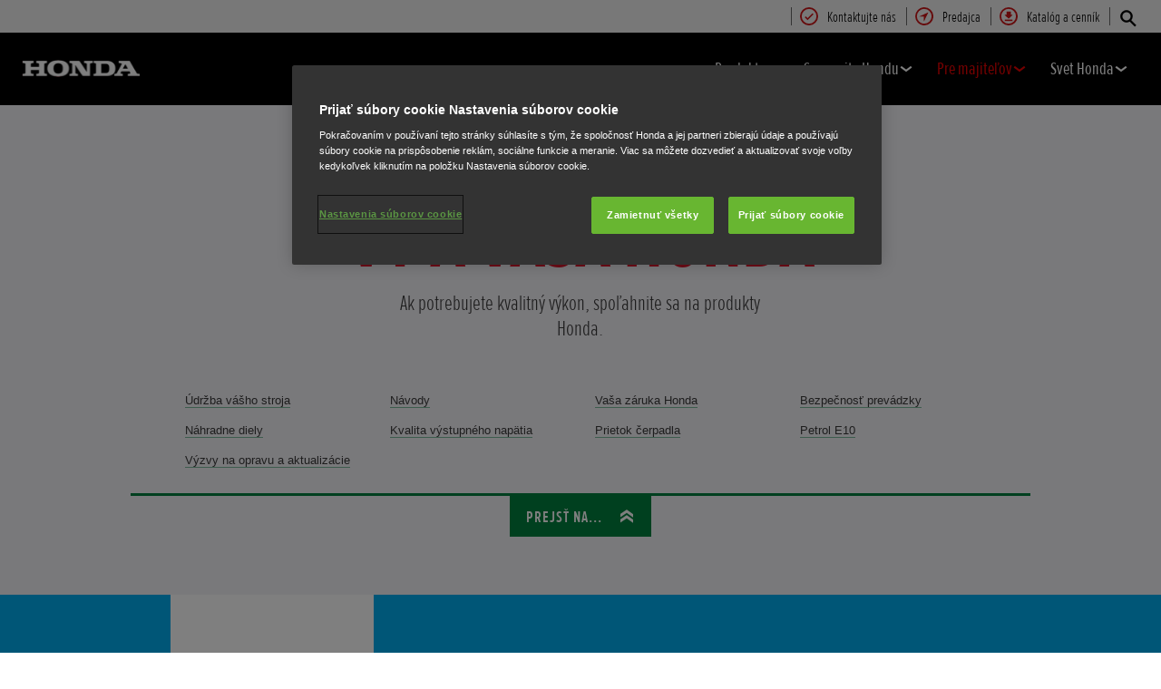

--- FILE ---
content_type: text/html; charset=utf-8
request_url: https://www.honda.sk/industrial/owners.html
body_size: 13440
content:



















<!DOCTYPE html>
<!--[if lt IE 7 ]><html lang="sk" country="sk" dir="ltr" class="no-js ie6 ltr"><![endif]-->
<!--[if IE 7 ]><html lang="sk" country="sk" dir="ltr" class="no-js ie7 ltr"><![endif]-->
<!--[if IE 8 ]><html lang="sk" country="sk" dir="ltr" class="no-js ie8 ltr"><![endif]-->
<!--[if IE 9 ]><html lang="sk" country="sk" dir="ltr" class="no-js ie9 ltr"><![endif]-->
<!--[if IEMobile 7 ]><html lang="sk" country="sk" dir="ltr" class="no-js iem7 ltr"><![endif]-->
<!--[if (gt IE 9)|!(IE)|(gt IEMobile 7)|!(IEMobile) ]><!--><html lang="sk" country="sk" dir="ltr" class="no-js ltr"><!--<![endif]-->
	














<head>

    
    

<!-- START NEWRELIC -->

<!-- END NEWRELIC -->



    

<meta http-equiv="X-UA-Compatible" content="IE=edge,chrome=1" />
<meta charset="UTF-8">
<meta name="description" content="Miesto, kde majitelia gener&aacute;torov, vodn&yacute;ch čerpadiel a motorov&yacute;ch dopravn&iacute;kov Honda n&aacute;jdu inform&aacute;cie o starostlivosti o svoje produkty a rady na dosiahnutie najlep&scaron;&iacute;ch v&yacute;sledkov."/>
<meta name="HandheldFriendly" content="True">
<meta name="viewport" content="width=device-width,initial-scale=1" />




    
        <meta property="og:title" content="Pre majiteľov">
    
    




    
        <meta property="og:description" content="Miesto, kde majitelia generátorov, vodných čerpadiel a motorových dopravníkov Honda nájdu informácie o starostlivosti o svoje produkty a rady na dosiahnutie najlepších výsledkov.">
    

<meta property="og:image" content="">






    <link rel="canonical" href="https://www.honda.sk/industrial/owners.html"/>






    <link rel="alternate" hreflang="de-DE" href="https://www.honda.de/industrial/owners.html"/>

    <link rel="alternate" hreflang="sk-SK" href="https://www.honda.sk/industrial/owners.html"/>

    <link rel="alternate" hreflang="nl-BE" href="https://www.fl.honda.be/industrial/owners.html"/>

    <link rel="alternate" hreflang="x-default" href="https://www.honda.co.uk/industrial/owners.html"/>

    <link rel="alternate" hreflang="it-IT" href="https://www.honda.it/industrial/owners.html"/>

    <link rel="alternate" hreflang="de-AT" href="https://www.honda.at/industrial/owners.html"/>

    <link rel="alternate" hreflang="nl-NL" href="https://www.honda.nl/industrial/owners.html"/>

    <link rel="alternate" hreflang="fr-BE" href="https://www.fr.honda.be/industrial/owners.html"/>

    <link rel="alternate" hreflang="sv-SE" href="https://www.honda.se/industrial/owners.html"/>

    <link rel="alternate" hreflang="fr-CH" href="https://www.fr.honda.ch/industrial/owners.html"/>

    <link rel="alternate" hreflang="it-CH" href="https://www.it.honda.ch/industrial/owners.html"/>

    <link rel="alternate" hreflang="fr-LU" href="https://www.honda.lu/industrial/owners.html"/>

    <link rel="alternate" hreflang="fr-FR" href="https://industrie.honda.fr/industrial/owners.html"/>

    <link rel="alternate" hreflang="en-GB" href="https://www.honda.co.uk/industrial/owners.html"/>

    <link rel="alternate" hreflang="de-CH" href="https://www.de.honda.ch/industrial/owners.html"/>




    








<!-- Analytics setup : start -->
<script src="/etc/designs/honda/theme_inclusive/script/es6_modules/build/datalayerhelper.js"></script>
<script>
	// Custom vars - Cross domain filtering
	var internalFilters = [
	];
	dataLayer = [{
		'domain': 'www.honda.sk',
        'pageName': 'owners',
        'pageTitle': 'Majitelia \u2013 Industri\u00E1lne stroje \u2013 Honda',
		'requestURI': '/content/honda/sk_sk/industrial/owners.html',
		'pageCategory': 'owners',
		'pageSubCategory': '',
		'productCategory': 'industrial',
		'countryCode': 'sk',
		'siteSearchTerm': '',
        'loginStatus': HONDA.DataLayerHelper.isLoggedIn(),
        'accountId': HONDA.DataLayerHelper.getAccountId(),
        'clientId': HONDA.DataLayerHelper.getClientId(),
        'gclId': HONDA.DataLayerHelper.getGclId()
	}];
</script>
<!-- Analytics setup : end -->

    


    

    
        <!-- OneTrust Cookies Consent Notice start for honda.sk -->
<script src="https://cdn.cookielaw.org/scripttemplates/otSDKStub.js" type="text/javascript" charset="UTF-8" data-domain-script="36d74f2e-6913-45e3-ae1a-49ffee6034ca"></script>
<script type="text/javascript">
function OptanonWrapper() { 
}
</script>
<!-- OneTrust Cookies Consent Notice end for honda.sk -->
    

    
    

    







<script>
function addGoogleTagManager() {
	// Google Tag Manager : Corporate container
    (function(w,d,s,l,i){w[l]=w[l]||[];w[l].push({'gtm.start':
            new Date().getTime(),event:'gtm.js'});var f=d.getElementsByTagName(s)[0],
            j=d.createElement(s),dl=l!='dataLayer'?'&l='+l:'';j.async=true;j.src=
            '//www.googletagmanager.com/gtm.js?id='+i+dl;f.parentNode.insertBefore(j,f);
    })(window,document,'script','dataLayer','GTM-M86Q');
    // Google Tag Manager : Genpo container
    (function(w,d,s,l,i){w[l]=w[l]||[];w[l].push({'gtm.start':
            new Date().getTime(),event:'gtm.js'});var f=d.getElementsByTagName(s)[0],
            j=d.createElement(s),dl=l!='dataLayer'?'&l='+l:'';j.async=true;j.src=
            '//www.googletagmanager.com/gtm.js?id='+i+dl;f.parentNode.insertBefore(j,f);
    })(window,document,'script','dataLayer','GTM-MMWKRD');
}

if (window['_iub'] === undefined) {
    addGoogleTagManager();
} else {
    var protoOnConsentGiven = window['_iub'].csConfiguration.callback.onConsentGiven;
    window['_iub'].csConfiguration.callback.onConsentGiven = function() {
        addGoogleTagManager();
        protoOnConsentGiven();
	}
}
</script>


    


<!-- Primary text fonts -->
<link rel="preload" href="/etc/designs/honda/fonts/Proxima_Nova_Extra_Condensed_Regular_Web/ProximaNovaExCn-RegWeb.woff" as="font" type="font/woff" crossorigin>
<link rel="preload" href="/etc/designs/honda/fonts/Proxima_Nova_Extra_Condensed_Light_Web/ProximaNovaExCn-LightWeb.woff" as="font" type="font/woff" crossorigin>
<link rel="preload" href="/etc/designs/honda/fonts/Proxima_Nova_Extra_Condensed_Semibold_Web/ProximaNovaExCn-SboldWeb.woff" as="font" type="font/woff" crossorigin>
<link rel="preload" href="/etc/designs/honda/fonts/Proxima_Nova_Regular_Web/ProximaNova-RegWeb.woff" as="font" type="font/woff" crossorigin>

<!-- Icon fonts -->
<link rel="preload" href="/etc/designs/honda/fonts/glyphs/14px-honda.woff" as="font" type="font/woff" crossorigin>


<link rel="preload" href="/etc/designs/honda/hme-core-front-end/hme-icons.cjsowye9tt8rk0b1.woff2" as="font" type="font/woff2" crossorigin>
    

    
    









    


<!-- INCLUDE baseline baseline CSS files here in build task defined order -->
<link rel="stylesheet" href="/etc/designs/honda/theme_inclusive/style_baseline/common/fonts-head.css"/>
<link rel="stylesheet" href="/etc/designs/honda/theme_inclusive/style_baseline/common/common.css"/>
<link rel="stylesheet" href="/etc/designs/honda/theme_inclusive/style_baseline/common/modules-head.css"/>
<link rel="stylesheet" href="/etc/designs/honda/theme_inclusive/style_tablet_desktop/common/common.css" media="screen and (min-width: 621px)"/>
<link rel="stylesheet" href="/etc/designs/honda/theme_inclusive/style_tablet_desktop/common/modules-head.css" media="screen and (min-width: 621px)"/>
<link rel="stylesheet" href="/etc/designs/honda/theme_inclusive/style_print/common/allstyles-min.css" media="print"/>
<script src="/etc/designs/honda/theme_inclusive/script/header-scripts-min.js"></script>





    

    <title>
        Majitelia – Industriálne stroje – Honda
    </title>

    
    

    


	
	

    <script src="/etc/designs/honda/theme_inclusive/script/es6_modules/build/moduleloader.js"></script>

    
    
    
    <link rel="stylesheet" href="/etc/designs/honda/hme-core-front-end/index.mo4drxfl2bljden4.css"/>
    
    
    <script src="/etc/designs/honda/hme-core-front-end/index.l0jr11padvd505j4.js" type="module"></script>

    <script>
        var HONDA = window.HONDA || {};
        HONDA.a11y = {
            modalCloseAriaLabel: ""
        }
    </script>
</head>

	









<body data-product-division="industrial">







<!-- Google Tag Manager (noscript) -->
<noscript><iframe src="https://www.googletagmanager.com/ns.html?id=GTM-H7HL"
height="0" width="0" style="display:none;visibility:hidden"></iframe></noscript>
<!-- End Google Tag Manager (noscript) -->

<!-- Google Tag Manager : Corporate container -->
<noscript>
	<iframe src="//www.googletagmanager.com/ns.html?id=GTM-M86Q"
	        height="0" width="0" style="display:none;visibility:hidden"></iframe>
</noscript>
<!-- Google Tag Manager : Genpo container -->
<noscript>
	<iframe src="//www.googletagmanager.com/ns.html?id=GTM-MMWKRD"
	        height="0" width="0" style="display:none;visibility:hidden"></iframe>
</noscript>
	
	

	<div id="outer">
		



<!--HEADER-START-->
<div class="header">











    
        <a href="#page" class="skip-link">
            Hlavný obsah
        </a>
    
    <header class="nav">
        <nav class="nav__global" role="navigation">
            <ul class="item" role="menubar">
                
                    
                    
                    
                    

                        
                        
                        
                        
                            <li role="none">
                                <a class="analyticsEvent " role="menuitem" href="/industrial/useful-links/contact-us.html" data-analytics='{"event":"Register your interest","eventCategory":"Register your interest","eventLabel":"owners | Global Header Link","eventAction":"Entry"}'>
                                    <span>
                                        Kontaktujte nás
                                        <i class="icon registerYourInterestIco" aria-hidden="true"></i>
                                    </span>
                                </a>
                            </li>
                        
                
                    
                    
                    
                    

                        
                        
                        
                        
                            <li role="none">
                                <a class="analyticsEvent " role="menuitem" href="/industrial/dealer-search.html" data-analytics='{"event":"Find a dealer","eventCategory":"Find a dealer","eventLabel":"owners | Global Header Link","eventAction":"Entry"}'>
                                    <span>
                                        Predajca
                                        <i class="icon findDealerIco" aria-hidden="true"></i>
                                    </span>
                                </a>
                            </li>
                        
                
                    
                    
                    
                    

                        
                        
                        
                        
                            <li role="none">
                                <a class="analyticsEvent " role="menuitem" href="/industrial/get-a-brochure.html" data-analytics='{"event":"Brochure","eventCategory":"Brochure","eventLabel":"owners | Global Header Link","eventAction":"Entry"}'>
                                    <span>
                                        Katalóg a cenník
                                        <i class="icon brochureIco" aria-hidden="true"></i>
                                    </span>
                                </a>
                            </li>
                        
                
                
            </ul>
        </nav>
        <div class="nav__primary">
             
                <div class="nav__search">
                    <button class="search--toggle" aria-label="Hľadať" aria-controls="nav-search" aria-expanded="false">
                        <i class="icon searchIco" aria-hidden="true"></i>
                    </button>
                    <form id="nav-search" action="/industrial/search.html" method="get" class="search">
                        <input type="search" name="search" value="" required aria-label="Vyhľadať produkt spoločnosti Honda">
                        <button type="submit" class="submit" aria-label="Vyhľadať produkt spoločnosti Honda">
                            <i class="icon searchIco" aria-hidden="true"></i>
                        </button>
                    </form>
                </div>
            
            <div class="logo">
                <a href="/industrial.html" data-analytics='{"event":"Navigation","eventCategory":"Navigation","eventLabel":"owners","eventAction":"Home"}'>
                    <img src="/etc/designs/honda/theme_inclusive/img/logos/logo_pe_mobi_hires.png" alt="Industriálne stroje Honda"/>
                </a>
            </div>
            
                
            
                
            
                
            
                
            
            <nav role="navigation">
                <button class="nav__toggle"  aria-expanded="false"
                        data-analytics='{"event":"Navigation","eventCategory":"Navigation","eventLabel":"owners","eventAction":"Mobile menu toggle"}'>
                    <span></span>
                    <span></span>
                    <span></span>
                    <span></span>
                    <span></span>
                    <span></span>
                </button>
                <ul class="item">
                    
                    
                        <li >
                            
                                
                                
                                    <h2 class="primary-nav__heading">
                                        <button type="button"
                                            class="link--primary  is-lazy" aria-expanded="false"
                                            aria-controls="productnavpage-4d1f8d9f71"
                                            data-analytics='{"event":"Primary Navigation",
                                                "eventCategory":"Product journey | Product primary nav",
                                                "eventAction":"Produkty",
                                                "eventLabel":"/industrial",
                                                "actionType":"navigation click",
                                                "businessUnit" : "industrial",
                                                "moduleName":"Primary navigation bar",
                                                "clickText":"Produkty",
                                                "clickType":"internal"}'>
                                            Produkty
                                            <i class="icon status" aria-hidden="true"></i>
                                        </button>
                                    </h2>
                                    <div id="productnavpage-4d1f8d9f71" class="nav__flyout no--sidebar">
                                        <div class="main-content lazy-load-container">
                                            <ul class="content--blocks ">
                                                
                                                    
                                                    
                                                        
                                                            
                                                                
                                                                    
                                                                    
                                                                        


<li class="group">
    <a href="/industrial/products/generators.html" class="link--secondary " data-expand="desktop" data-analytics='{"event":"Primary Navigation",
                       "eventCategory":"Product journey | Product primary nav",
                       "eventAction":"Gener\u00E1tory",
                       "eventLabel":"/industrial",
                       "actionType":"navigation click",
                       "businessUnit" : "industrial",
                       "moduleName":"Primary navigation bar",
                       "clickText":"Gener\u00E1tory",
                       "clickType":"internal",
                       "destinationURL":"/content/honda/sk_sk/industrial/products/generators.html"}'>
        <div class="model">
            <span class="new"></span>
            <span class="title">
                Generátory
                
            </span>
            <span class="street"></span>
            <em></em>
        </div>
        <picture class="lazy-load-block lazy-level-0">
        <source data-srcset="/content/dam/central/industrial/generic/Flyout_Generator_16x9.png/jcr:content/renditions/m_w.webp" type="image/webp">
        <img data-src="/content/dam/central/industrial/generic/Flyout_Generator_16x9.png/jcr:content/renditions/c1_r.png" alt=""/>
        </picture>
        <i class="icon status"></i>
    </a>
    <ul class="secondary expand--tertiary lazy-load-container ">

        

        
            
            
            <li>
                <a class="link--secondary " href="/industrial/products/generators/inverter.html" data-analytics='{"event":"Navigation","eventCategory":"Navigation","eventLabel":"owners | inverter | Flyout nav","eventAction":"View model"}'>
                    <div class="model">
                        <span class="new"></span>
                        <span class="title">Invertorové generátory</span>
                        <span class="street"></span>
                        <em></em>
                    </div>
                    <picture class="lazy-load-block lazy-level-1">
                    <source data-srcset="/content/dam/central/industrial/generic/Flyout_Inverter_16x9.png/jcr:content/renditions/m_w.webp" type="image/webp">
                    <img data-src="/content/dam/central/industrial/generic/Flyout_Inverter_16x9.png/jcr:content/renditions/c1_r.png" alt=""/>
                    </picture>
                    <i class="icon status"></i>
                </a>
                
                    <ul class="secondary">
                        
                            <li>
                                <a class="analyticsEvent " href="/industrial/products/generators/inverter/overview.html" data-analytics='{"event":"Primary Navigation","eventCategory":"Primary Navigation","eventLabel":"/content/honda/sk_sk/industrial/products/generators/inverter/overview","eventAction":"Flyout Nav | Tertiary nav"}'>
                                        Prehľad
                                </a>
                            </li>
                        
                            <li>
                                <a class="analyticsEvent " href="/industrial/products/generators/inverter/specifications.html" data-analytics='{"event":"Primary Navigation","eventCategory":"Primary Navigation","eventLabel":"/content/honda/sk_sk/industrial/products/generators/inverter/specifications","eventAction":"Flyout Nav | Tertiary nav"}'>
                                        Technické údaje a cena
                                </a>
                            </li>
                        
                            <li>
                                <a class="analyticsEvent " href="/industrial/products/generators/inverter/product-data-information-sheet.html" data-analytics='{"event":"Primary Navigation","eventCategory":"Primary Navigation","eventLabel":"/content/honda/sk_sk/industrial/products/generators/inverter/product-data-information-sheet","eventAction":"Flyout Nav | Tertiary nav"}'>
                                        Product Data Information Sheet
                                </a>
                            </li>
                        
                            <li>
                                <a class="analyticsEvent " href="/industrial/products/generators/inverter/my-generator-sheet.html" data-analytics='{"event":"Primary Navigation","eventCategory":"Primary Navigation","eventLabel":"/content/honda/sk_sk/industrial/products/generators/inverter/my-generator-sheet","eventAction":"Flyout Nav | Tertiary nav"}'>
                                        My Generator Sheet
                                </a>
                            </li>
                        
                    </ul>
                
            </li>
        
            
            
            <li>
                <a class="link--secondary " href="/industrial/products/generators/specialist-open-frame.html" data-analytics='{"event":"Navigation","eventCategory":"Navigation","eventLabel":"owners | specialist-open-frame | Flyout nav","eventAction":"View model"}'>
                    <div class="model">
                        <span class="new"></span>
                        <span class="title">Odolné high-tech generátory</span>
                        <span class="street"></span>
                        <em></em>
                    </div>
                    <picture class="lazy-load-block lazy-level-1">
                    <source data-srcset="/content/dam/central/industrial/generic/generators-nav-05-high-tech-16x9.png/jcr:content/renditions/m_w.webp" type="image/webp">
                    <img data-src="/content/dam/central/industrial/generic/generators-nav-05-high-tech-16x9.png/jcr:content/renditions/c1_r.png" alt=""/>
                    </picture>
                    <i class="icon status"></i>
                </a>
                
                    <ul class="secondary">
                        
                            <li>
                                <a class="analyticsEvent " href="/industrial/products/generators/specialist-open-frame/overview.html" data-analytics='{"event":"Primary Navigation","eventCategory":"Primary Navigation","eventLabel":"/content/honda/sk_sk/industrial/products/generators/specialist-open-frame/overview","eventAction":"Flyout Nav | Tertiary nav"}'>
                                        Prehľad
                                </a>
                            </li>
                        
                            <li>
                                <a class="analyticsEvent " href="/industrial/products/generators/specialist-open-frame/specifications.html" data-analytics='{"event":"Primary Navigation","eventCategory":"Primary Navigation","eventLabel":"/content/honda/sk_sk/industrial/products/generators/specialist-open-frame/specifications","eventAction":"Flyout Nav | Tertiary nav"}'>
                                        Technické údaje a cena
                                </a>
                            </li>
                        
                            <li>
                                <a class="analyticsEvent " href="/industrial/products/generators/specialist-open-frame/product-data-information-sheet.html" data-analytics='{"event":"Primary Navigation","eventCategory":"Primary Navigation","eventLabel":"/content/honda/sk_sk/industrial/products/generators/specialist-open-frame/product-data-information-sheet","eventAction":"Flyout Nav | Tertiary nav"}'>
                                        Product Data Information Sheet
                                </a>
                            </li>
                        
                    </ul>
                
            </li>
        

        
            
    <li class="cta--panel">
        <ul>
            
            
                
                    
                        
                            <li>
                                <a class="analyticsEvent" href="https://www.honda.sk/industrial/products/generators.html" data-analytics='{"event":"Primary Navigation","eventCategory":"Primary Navigation","eventLabel":"https://www.honda.sk/industrial/products/generators.html","eventAction":"Flyout Nav | Group Sidebar Link"}'>
                                        Pozrite si našu ponuku generátorov
                                </a>
                            </li>
                        
                            <li>
                                <a class="analyticsEvent" href="http://www.honda.sk/industrial/products/water-pumps/help-me-choose.html" data-analytics='{"event":"Primary Navigation","eventCategory":"Primary Navigation","eventLabel":"http://www.honda.sk/industrial/products/water-pumps/help-me-choose.html","eventAction":"Flyout Nav | Group Sidebar Link"}'>
                                        Pomoc s výberom
                                </a>
                            </li>
                        
                            <li>
                                <a class="analyticsEvent" href="http://www.honda.sk/industrial/products/water-pumps/compare.html" data-analytics='{"event":"Primary Navigation","eventCategory":"Primary Navigation","eventLabel":"http://www.honda.sk/industrial/products/water-pumps/compare.html","eventAction":"Flyout Nav | Group Sidebar Link"}'>
                                        Porovnať
                                </a>
                            </li>
                        
                    
                    
                
            
        </ul>
    </li>

        

    </ul>
</li>
                                                                    
                                                                    
                                                                
                                                            
                                                                
                                                                    
                                                                    
                                                                        


<li class="group">
    <a href="/industrial/products/water-pumps.html" class="link--secondary " data-expand="desktop" data-analytics='{"event":"Primary Navigation",
                       "eventCategory":"Product journey | Product primary nav",
                       "eventAction":"Vodn\u00E9 \u010Derpadl\u00E1",
                       "eventLabel":"/industrial",
                       "actionType":"navigation click",
                       "businessUnit" : "industrial",
                       "moduleName":"Primary navigation bar",
                       "clickText":"Vodn\u00E9 \u010Derpadl\u00E1",
                       "clickType":"internal",
                       "destinationURL":"/content/honda/sk_sk/industrial/products/water-pumps.html"}'>
        <div class="model">
            <span class="new"></span>
            <span class="title">
                Vodné čerpadlá
                
            </span>
            <span class="street"></span>
            <em></em>
        </div>
        <picture class="lazy-load-block lazy-level-0">
        <source data-srcset="/content/dam/central/industrial/generic/industrial-nav-02-waterpumps-16x9.png/jcr:content/renditions/m_w.webp" type="image/webp">
        <img data-src="/content/dam/central/industrial/generic/industrial-nav-02-waterpumps-16x9.png/jcr:content/renditions/c1_r.png" alt=""/>
        </picture>
        <i class="icon status"></i>
    </a>
    <ul class="secondary expand--tertiary lazy-load-container ">

        

        
            
            
            <li>
                <a class="link--secondary " href="/industrial/products/water-pumps/lightweight.html" data-analytics='{"event":"Navigation","eventCategory":"Navigation","eventLabel":"owners | lightweight | Flyout nav","eventAction":"View model"}'>
                    <div class="model">
                        <span class="new"></span>
                        <span class="title">Ľahké čerpadlá</span>
                        <span class="street"></span>
                        <em></em>
                    </div>
                    <picture class="lazy-load-block lazy-level-1">
                    <source data-srcset="/content/dam/central/industrial/generic/waterpumps-nav-01-lightweight-16x9.png/jcr:content/renditions/m_w.webp" type="image/webp">
                    <img data-src="/content/dam/central/industrial/generic/waterpumps-nav-01-lightweight-16x9.png/jcr:content/renditions/c1_r.png" alt=""/>
                    </picture>
                    <i class="icon status"></i>
                </a>
                
                    <ul class="secondary">
                        
                            <li>
                                <a class="analyticsEvent " href="/industrial/products/water-pumps/lightweight/overview.html" data-analytics='{"event":"Primary Navigation","eventCategory":"Primary Navigation","eventLabel":"/content/honda/sk_sk/industrial/products/water-pumps/lightweight/overview","eventAction":"Flyout Nav | Tertiary nav"}'>
                                        Prehľad
                                </a>
                            </li>
                        
                            <li>
                                <a class="analyticsEvent " href="/industrial/products/water-pumps/lightweight/specifications.html" data-analytics='{"event":"Primary Navigation","eventCategory":"Primary Navigation","eventLabel":"/content/honda/sk_sk/industrial/products/water-pumps/lightweight/specifications","eventAction":"Flyout Nav | Tertiary nav"}'>
                                        Technické údaje a cena
                                </a>
                            </li>
                        
                    </ul>
                
            </li>
        
            
            
            <li>
                <a class="link--secondary " href="/industrial/products/water-pumps/high-pressure.html" data-analytics='{"event":"Navigation","eventCategory":"Navigation","eventLabel":"owners | high-pressure | Flyout nav","eventAction":"View model"}'>
                    <div class="model">
                        <span class="new"></span>
                        <span class="title">Vysokotlakové čerpadlá</span>
                        <span class="street"></span>
                        <em></em>
                    </div>
                    <picture class="lazy-load-block lazy-level-1">
                    <source data-srcset="/content/dam/central/industrial/generic/waterpumps-nav-02-high-pressure-16x9.png/jcr:content/renditions/m_w.webp" type="image/webp">
                    <img data-src="/content/dam/central/industrial/generic/waterpumps-nav-02-high-pressure-16x9.png/jcr:content/renditions/c1_r.png" alt=""/>
                    </picture>
                    <i class="icon status"></i>
                </a>
                
                    <ul class="secondary">
                        
                            <li>
                                <a class="analyticsEvent " href="/industrial/products/water-pumps/high-pressure/overview.html" data-analytics='{"event":"Primary Navigation","eventCategory":"Primary Navigation","eventLabel":"/content/honda/sk_sk/industrial/products/water-pumps/high-pressure/overview","eventAction":"Flyout Nav | Tertiary nav"}'>
                                        Prehľad
                                </a>
                            </li>
                        
                            <li>
                                <a class="analyticsEvent " href="/industrial/products/water-pumps/high-pressure/specifications.html" data-analytics='{"event":"Primary Navigation","eventCategory":"Primary Navigation","eventLabel":"/content/honda/sk_sk/industrial/products/water-pumps/high-pressure/specifications","eventAction":"Flyout Nav | Tertiary nav"}'>
                                        Technické údaje a cena
                                </a>
                            </li>
                        
                    </ul>
                
            </li>
        
            
            
            <li>
                <a class="link--secondary " href="/industrial/products/water-pumps/high-flow-rate.html" data-analytics='{"event":"Navigation","eventCategory":"Navigation","eventLabel":"owners | high-flow-rate | Flyout nav","eventAction":"View model"}'>
                    <div class="model">
                        <span class="new"></span>
                        <span class="title">Čerpadlá s vysokým prietokom</span>
                        <span class="street"></span>
                        <em></em>
                    </div>
                    <picture class="lazy-load-block lazy-level-1">
                    <source data-srcset="/content/dam/central/industrial/generic/waterpumps-nav-03-high-flow-rate-16x9.png/jcr:content/renditions/m_w.webp" type="image/webp">
                    <img data-src="/content/dam/central/industrial/generic/waterpumps-nav-03-high-flow-rate-16x9.png/jcr:content/renditions/c1_r.png" alt=""/>
                    </picture>
                    <i class="icon status"></i>
                </a>
                
                    <ul class="secondary">
                        
                            <li>
                                <a class="analyticsEvent " href="/industrial/products/water-pumps/high-flow-rate/overview.html" data-analytics='{"event":"Primary Navigation","eventCategory":"Primary Navigation","eventLabel":"/content/honda/sk_sk/industrial/products/water-pumps/high-flow-rate/overview","eventAction":"Flyout Nav | Tertiary nav"}'>
                                        Prehľad
                                </a>
                            </li>
                        
                            <li>
                                <a class="analyticsEvent " href="/industrial/products/water-pumps/high-flow-rate/specifications.html" data-analytics='{"event":"Primary Navigation","eventCategory":"Primary Navigation","eventLabel":"/content/honda/sk_sk/industrial/products/water-pumps/high-flow-rate/specifications","eventAction":"Flyout Nav | Tertiary nav"}'>
                                        Technické údaje a cena
                                </a>
                            </li>
                        
                    </ul>
                
            </li>
        
            
            
            <li>
                <a class="link--secondary " href="/industrial/products/water-pumps/high-flow-rate-trash.html" data-analytics='{"event":"Navigation","eventCategory":"Navigation","eventLabel":"owners | high-flow-rate-trash | Flyout nav","eventAction":"View model"}'>
                    <div class="model">
                        <span class="new"></span>
                        <span class="title">Kalové čerpadlá</span>
                        <span class="street"></span>
                        <em></em>
                    </div>
                    <picture class="lazy-load-block lazy-level-1">
                    <source data-srcset="/content/dam/central/industrial/generic/waterpumps-nav-04-trash-16x9.png/jcr:content/renditions/m_w.webp" type="image/webp">
                    <img data-src="/content/dam/central/industrial/generic/waterpumps-nav-04-trash-16x9.png/jcr:content/renditions/c1_r.png" alt=""/>
                    </picture>
                    <i class="icon status"></i>
                </a>
                
                    <ul class="secondary">
                        
                            <li>
                                <a class="analyticsEvent " href="/industrial/products/water-pumps/high-flow-rate-trash/overview.html" data-analytics='{"event":"Primary Navigation","eventCategory":"Primary Navigation","eventLabel":"/content/honda/sk_sk/industrial/products/water-pumps/high-flow-rate-trash/overview","eventAction":"Flyout Nav | Tertiary nav"}'>
                                        Prehľad
                                </a>
                            </li>
                        
                            <li>
                                <a class="analyticsEvent " href="/industrial/products/water-pumps/high-flow-rate-trash/specifications.html" data-analytics='{"event":"Primary Navigation","eventCategory":"Primary Navigation","eventLabel":"/content/honda/sk_sk/industrial/products/water-pumps/high-flow-rate-trash/specifications","eventAction":"Flyout Nav | Tertiary nav"}'>
                                        Technické údaje a cena
                                </a>
                            </li>
                        
                    </ul>
                
            </li>
        
            
            
            <li>
                <a class="link--secondary " href="/industrial/products/water-pumps/high-flow-rate-chemical.html" data-analytics='{"event":"Navigation","eventCategory":"Navigation","eventLabel":"owners | high-flow-rate-chemical | Flyout nav","eventAction":"View model"}'>
                    <div class="model">
                        <span class="new"></span>
                        <span class="title">Chemické čerpadlá</span>
                        <span class="street"></span>
                        <em></em>
                    </div>
                    <picture class="lazy-load-block lazy-level-1">
                    <source data-srcset="/content/dam/central/industrial/generic/waterpumps-nav-05-chemical-16x9.png/jcr:content/renditions/m_w.webp" type="image/webp">
                    <img data-src="/content/dam/central/industrial/generic/waterpumps-nav-05-chemical-16x9.png/jcr:content/renditions/c1_r.png" alt=""/>
                    </picture>
                    <i class="icon status"></i>
                </a>
                
                    <ul class="secondary">
                        
                            <li>
                                <a class="analyticsEvent " href="/industrial/products/water-pumps/high-flow-rate-chemical/overview.html" data-analytics='{"event":"Primary Navigation","eventCategory":"Primary Navigation","eventLabel":"/content/honda/sk_sk/industrial/products/water-pumps/high-flow-rate-chemical/overview","eventAction":"Flyout Nav | Tertiary nav"}'>
                                        Prehľad
                                </a>
                            </li>
                        
                            <li>
                                <a class="analyticsEvent " href="/industrial/products/water-pumps/high-flow-rate-chemical/specifications.html" data-analytics='{"event":"Primary Navigation","eventCategory":"Primary Navigation","eventLabel":"/content/honda/sk_sk/industrial/products/water-pumps/high-flow-rate-chemical/specifications","eventAction":"Flyout Nav | Tertiary nav"}'>
                                        Technické údaje a cena
                                </a>
                            </li>
                        
                    </ul>
                
            </li>
        

        
            
    <li class="cta--panel">
        <ul>
            
            
                
                    
                        
                            <li>
                                <a class="analyticsEvent" href="http://www.honda.sk/industrial/products/water-pumps.html" data-analytics='{"event":"Primary Navigation","eventCategory":"Primary Navigation","eventLabel":"http://www.honda.sk/industrial/products/water-pumps.html","eventAction":"Flyout Nav | Group Sidebar Link"}'>
                                        Pozrite si našu ponuku vodných čerpadiel
                                </a>
                            </li>
                        
                            <li>
                                <a class="analyticsEvent" href="http://www.honda.sk/industrial/products/water-pumps/help-me-choose.html" data-analytics='{"event":"Primary Navigation","eventCategory":"Primary Navigation","eventLabel":"http://www.honda.sk/industrial/products/water-pumps/help-me-choose.html","eventAction":"Flyout Nav | Group Sidebar Link"}'>
                                        Pomoc s výberom
                                </a>
                            </li>
                        
                            <li>
                                <a class="analyticsEvent" href="http://www.honda.sk/industrial/products/water-pumps/compare.html" data-analytics='{"event":"Primary Navigation","eventCategory":"Primary Navigation","eventLabel":"http://www.honda.sk/industrial/products/water-pumps/compare.html","eventAction":"Flyout Nav | Group Sidebar Link"}'>
                                        Porovnať
                                </a>
                            </li>
                        
                    
                    
                
            
        </ul>
    </li>

        

    </ul>
</li>
                                                                    
                                                                    
                                                                
                                                            
                                                                
                                                                    
                                                                        

<li>
    <a href="/industrial/products/power-carriers.html" class="link--secondary " data-analytics='{"event":"Primary Navigation",
                       "eventCategory":"Product journey | Product primary nav",
                       "eventAction":"Motorov\u00E9 dopravn\u00EDky",
                       "eventLabel":"/industrial",
                       "actionType":"navigation click",
                       "businessUnit" : "industrial",
                       "moduleName":"Primary navigation bar",
                       "clickText":"Motorov\u00E9 dopravn\u00EDky",
                       "clickType":"internal",
                       "destinationURL":"/content/honda/sk_sk/industrial/products/power-carriers.html"}'>
        <div class="model">
            <span class="new"></span>
            <span class="title">Motorové dopravníky</span>
            <span class="street"></span>
            <em></em>
        </div>
        <picture class="lazy-load-block lazy-level-0">
        <source data-srcset="/content/dam/central/industrial/generic/industrial-nav-03-powercarriers-16x9.png/jcr:content/renditions/m_w.webp" type="image/webp">
        <img data-src="/content/dam/central/industrial/generic/industrial-nav-03-powercarriers-16x9.png/jcr:content/renditions/c1_r.png" alt=""/>
         </picture>
        
            <i class="icon status"></i>
        
    </a>
    
        
        <ul class="secondary">
            
                <li>
                    <a class="analyticsEvent " href="/industrial/products/power-carriers/overview.html" data-analytics='{"event":"Primary Navigation",
                                       "eventCategory":"Product journey | Product primary nav",
                                       "eventAction":"Flyout Nav | Tertiary nav",
                                       "eventLabel":"/industrial",
                                       "actionType":"navigation click",
                                       "businessUnit" : "industrial",
                                       "moduleName":"Primary navigation bar",
                                       "clickText":"Flyout Nav | Tertiary nav",
                                       "clickType":"internal",
                                       "destinationURL":"/content/honda/sk_sk/industrial/products/power-carriers/overview"}'>
                            Prehľad
                    </a>
                </li>
            
                <li>
                    <a class="analyticsEvent " href="/industrial/products/power-carriers/specifications.html" data-analytics='{"event":"Primary Navigation",
                                       "eventCategory":"Product journey | Product primary nav",
                                       "eventAction":"Flyout Nav | Tertiary nav",
                                       "eventLabel":"/industrial",
                                       "actionType":"navigation click",
                                       "businessUnit" : "industrial",
                                       "moduleName":"Primary navigation bar",
                                       "clickText":"Flyout Nav | Tertiary nav",
                                       "clickType":"internal",
                                       "destinationURL":"/content/honda/sk_sk/industrial/products/power-carriers/specifications"}'>
                            Technické údaje a cena
                    </a>
                </li>
            
        </ul>
    
</li>
                                                                    
                                                                    
                                                                    
                                                                
                                                            
                                                                
                                                                    
                                                                    
                                                                        


<li class="group">
    <a href="" class="link--secondary " data-expand="desktop" data-analytics='{"event":"Primary Navigation",
                       "eventCategory":"Product journey | Product primary nav",
                       "eventAction":"Motory",
                       "eventLabel":"/industrial",
                       "actionType":"navigation click",
                       "businessUnit" : "industrial",
                       "moduleName":"Primary navigation bar",
                       "clickText":"Motory",
                       "clickType":"external",
                       "destinationURL":""}'>
        <div class="model">
            <span class="new"></span>
            <span class="title">
                Motory
                <sup>(3)</sup>
            </span>
            <span class="street"></span>
            <em></em>
        </div>
        <picture class="lazy-load-block lazy-level-0">
        <source data-srcset="/content/dam/local/slovakia/industrial/engines/snowthrower-13-series-010-1x1-white.png/jcr:content/renditions/m_w.webp" type="image/webp">
        <img data-src="/content/dam/local/slovakia/industrial/engines/snowthrower-13-series-010-1x1-white.png/jcr:content/renditions/c1_r.png" alt=""/>
        </picture>
        <i class="icon status"></i>
    </a>
    <ul class="secondary expand--tertiary lazy-load-container ">

        

        
            
            
            <li>
                <a class="link--secondary " href="/industrial/products/motory/industrialne-motory.html" data-analytics='{"event":"Navigation","eventCategory":"Navigation","eventLabel":"owners | industrialne-motory | Flyout nav","eventAction":"View model"}'>
                    <div class="model">
                        <span class="new"></span>
                        <span class="title">Industriálne motory</span>
                        <span class="street"></span>
                        <em></em>
                    </div>
                    <picture class="lazy-load-block lazy-level-1">
                    <source data-srcset="/content/dam/local/slovakia/industrial/engines/industrial-motors-nav.png/jcr:content/renditions/m_w.webp" type="image/webp">
                    <img data-src="/content/dam/local/slovakia/industrial/engines/industrial-motors-nav.png/jcr:content/renditions/c1_r.png" alt=""/>
                    </picture>
                    <i class="icon status"></i>
                </a>
                
                    <ul class="secondary">
                        
                            <li>
                                <a class="analyticsEvent " href="/industrial/products/motory/industrialne-motory/gx100.html" data-analytics='{"event":"Primary Navigation","eventCategory":"Primary Navigation","eventLabel":"/content/honda/sk_sk/industrial/products/motory/industrialne-motory/gx100","eventAction":"Flyout Nav | Tertiary nav"}'>
                                        GX100
                                </a>
                            </li>
                        
                            <li>
                                <a class="analyticsEvent " href="/industrial/products/motory/industrialne-motory/gx120.html" data-analytics='{"event":"Primary Navigation","eventCategory":"Primary Navigation","eventLabel":"/content/honda/sk_sk/industrial/products/motory/industrialne-motory/gx120","eventAction":"Flyout Nav | Tertiary nav"}'>
                                        GX120
                                </a>
                            </li>
                        
                            <li>
                                <a class="analyticsEvent " href="/industrial/products/motory/industrialne-motory/gx160.html" data-analytics='{"event":"Primary Navigation","eventCategory":"Primary Navigation","eventLabel":"/content/honda/sk_sk/industrial/products/motory/industrialne-motory/gx160","eventAction":"Flyout Nav | Tertiary nav"}'>
                                        GX160
                                </a>
                            </li>
                        
                            <li>
                                <a class="analyticsEvent " href="/industrial/products/motory/industrialne-motory/gx200.html" data-analytics='{"event":"Primary Navigation","eventCategory":"Primary Navigation","eventLabel":"/content/honda/sk_sk/industrial/products/motory/industrialne-motory/gx200","eventAction":"Flyout Nav | Tertiary nav"}'>
                                        GX200
                                </a>
                            </li>
                        
                            <li>
                                <a class="analyticsEvent " href="/industrial/products/motory/industrialne-motory/gx240.html" data-analytics='{"event":"Primary Navigation","eventCategory":"Primary Navigation","eventLabel":"/content/honda/sk_sk/industrial/products/motory/industrialne-motory/gx240","eventAction":"Flyout Nav | Tertiary nav"}'>
                                        GX240
                                </a>
                            </li>
                        
                            <li>
                                <a class="analyticsEvent " href="/industrial/products/motory/industrialne-motory/gx270.html" data-analytics='{"event":"Primary Navigation","eventCategory":"Primary Navigation","eventLabel":"/content/honda/sk_sk/industrial/products/motory/industrialne-motory/gx270","eventAction":"Flyout Nav | Tertiary nav"}'>
                                        GX270
                                </a>
                            </li>
                        
                            <li>
                                <a class="analyticsEvent " href="/industrial/products/motory/industrialne-motory/gx340.html" data-analytics='{"event":"Primary Navigation","eventCategory":"Primary Navigation","eventLabel":"/content/honda/sk_sk/industrial/products/motory/industrialne-motory/gx340","eventAction":"Flyout Nav | Tertiary nav"}'>
                                        GX340
                                </a>
                            </li>
                        
                            <li>
                                <a class="analyticsEvent " href="/industrial/products/motory/industrialne-motory/igx240.html" data-analytics='{"event":"Primary Navigation","eventCategory":"Primary Navigation","eventLabel":"/content/honda/sk_sk/industrial/products/motory/industrialne-motory/igx240","eventAction":"Flyout Nav | Tertiary nav"}'>
                                        iGX240
                                </a>
                            </li>
                        
                            <li>
                                <a class="analyticsEvent " href="/industrial/products/motory/industrialne-motory/igx270.html" data-analytics='{"event":"Primary Navigation","eventCategory":"Primary Navigation","eventLabel":"/content/honda/sk_sk/industrial/products/motory/industrialne-motory/igx270","eventAction":"Flyout Nav | Tertiary nav"}'>
                                        iGX270
                                </a>
                            </li>
                        
                            <li>
                                <a class="analyticsEvent " href="/industrial/products/motory/industrialne-motory/igx340.html" data-analytics='{"event":"Primary Navigation","eventCategory":"Primary Navigation","eventLabel":"/content/honda/sk_sk/industrial/products/motory/industrialne-motory/igx340","eventAction":"Flyout Nav | Tertiary nav"}'>
                                        iGX340
                                </a>
                            </li>
                        
                            <li>
                                <a class="analyticsEvent " href="/industrial/products/motory/industrialne-motory/igx390.html" data-analytics='{"event":"Primary Navigation","eventCategory":"Primary Navigation","eventLabel":"/content/honda/sk_sk/industrial/products/motory/industrialne-motory/igx390","eventAction":"Flyout Nav | Tertiary nav"}'>
                                        iGX390
                                </a>
                            </li>
                        
                            <li>
                                <a class="analyticsEvent " href="/industrial/products/motory/industrialne-motory/igx440.html" data-analytics='{"event":"Primary Navigation","eventCategory":"Primary Navigation","eventLabel":"/content/honda/sk_sk/industrial/products/motory/industrialne-motory/igx440","eventAction":"Flyout Nav | Tertiary nav"}'>
                                        iGX440
                                </a>
                            </li>
                        
                            <li>
                                <a class="analyticsEvent " href="/industrial/products/motory/industrialne-motory/gx390.html" data-analytics='{"event":"Primary Navigation","eventCategory":"Primary Navigation","eventLabel":"/content/honda/sk_sk/industrial/products/motory/industrialne-motory/gx390","eventAction":"Flyout Nav | Tertiary nav"}'>
                                        GX390
                                </a>
                            </li>
                        
                            <li>
                                <a class="analyticsEvent " href="/industrial/products/motory/industrialne-motory/gx630.html" data-analytics='{"event":"Primary Navigation","eventCategory":"Primary Navigation","eventLabel":"/content/honda/sk_sk/industrial/products/motory/industrialne-motory/gx630","eventAction":"Flyout Nav | Tertiary nav"}'>
                                        GX630
                                </a>
                            </li>
                        
                            <li>
                                <a class="analyticsEvent " href="/industrial/products/motory/industrialne-motory/gx660.html" data-analytics='{"event":"Primary Navigation","eventCategory":"Primary Navigation","eventLabel":"/content/honda/sk_sk/industrial/products/motory/industrialne-motory/gx660","eventAction":"Flyout Nav | Tertiary nav"}'>
                                        GX660
                                </a>
                            </li>
                        
                            <li>
                                <a class="analyticsEvent " href="/industrial/products/motory/industrialne-motory/gx690.html" data-analytics='{"event":"Primary Navigation","eventCategory":"Primary Navigation","eventLabel":"/content/honda/sk_sk/industrial/products/motory/industrialne-motory/gx690","eventAction":"Flyout Nav | Tertiary nav"}'>
                                        GX690
                                </a>
                            </li>
                        
                            <li>
                                <a class="analyticsEvent " href="/industrial/products/motory/industrialne-motory/gxv160.html" data-analytics='{"event":"Primary Navigation","eventCategory":"Primary Navigation","eventLabel":"/content/honda/sk_sk/industrial/products/motory/industrialne-motory/gxv160","eventAction":"Flyout Nav | Tertiary nav"}'>
                                        GXV160
                                </a>
                            </li>
                        
                            <li>
                                <a class="analyticsEvent " href="/industrial/products/motory/industrialne-motory/gxv340.html" data-analytics='{"event":"Primary Navigation","eventCategory":"Primary Navigation","eventLabel":"/content/honda/sk_sk/industrial/products/motory/industrialne-motory/gxv340","eventAction":"Flyout Nav | Tertiary nav"}'>
                                        GXV340
                                </a>
                            </li>
                        
                            <li>
                                <a class="analyticsEvent " href="/industrial/products/motory/industrialne-motory/gxv390.html" data-analytics='{"event":"Primary Navigation","eventCategory":"Primary Navigation","eventLabel":"/content/honda/sk_sk/industrial/products/motory/industrialne-motory/gxv390","eventAction":"Flyout Nav | Tertiary nav"}'>
                                        GXV390
                                </a>
                            </li>
                        
                            <li>
                                <a class="analyticsEvent " href="/industrial/products/motory/industrialne-motory/gxv630.html" data-analytics='{"event":"Primary Navigation","eventCategory":"Primary Navigation","eventLabel":"/content/honda/sk_sk/industrial/products/motory/industrialne-motory/gxv630","eventAction":"Flyout Nav | Tertiary nav"}'>
                                        GXV630
                                </a>
                            </li>
                        
                            <li>
                                <a class="analyticsEvent " href="/industrial/products/motory/industrialne-motory/gxv660.html" data-analytics='{"event":"Primary Navigation","eventCategory":"Primary Navigation","eventLabel":"/content/honda/sk_sk/industrial/products/motory/industrialne-motory/gxv660","eventAction":"Flyout Nav | Tertiary nav"}'>
                                        GXV660
                                </a>
                            </li>
                        
                    </ul>
                
            </li>
        
            
            
            <li>
                <a class="link--secondary " href="/industrial/products/motory/hobby-motory.html" data-analytics='{"event":"Navigation","eventCategory":"Navigation","eventLabel":"owners | hobby-motory | Flyout nav","eventAction":"View model"}'>
                    <div class="model">
                        <span class="new"></span>
                        <span class="title">Hobby motory</span>
                        <span class="street"></span>
                        <em></em>
                    </div>
                    <picture class="lazy-load-block lazy-level-1">
                    <source data-srcset="/content/dam/local/slovakia/industrial/engines/images/hobby-motors-nav.png/jcr:content/renditions/m_w.webp" type="image/webp">
                    <img data-src="/content/dam/local/slovakia/industrial/engines/images/hobby-motors-nav.png/jcr:content/renditions/c1_r.png" alt=""/>
                    </picture>
                    <i class="icon status"></i>
                </a>
                
                    <ul class="secondary">
                        
                            <li>
                                <a class="analyticsEvent " href="/industrial/products/motory/hobby-motory/gc135.html" data-analytics='{"event":"Primary Navigation","eventCategory":"Primary Navigation","eventLabel":"/content/honda/sk_sk/industrial/products/motory/hobby-motory/gc135","eventAction":"Flyout Nav | Tertiary nav"}'>
                                        GC135
                                </a>
                            </li>
                        
                            <li>
                                <a class="analyticsEvent " href="/industrial/products/motory/hobby-motory/gc160.html" data-analytics='{"event":"Primary Navigation","eventCategory":"Primary Navigation","eventLabel":"/content/honda/sk_sk/industrial/products/motory/hobby-motory/gc160","eventAction":"Flyout Nav | Tertiary nav"}'>
                                        GC160
                                </a>
                            </li>
                        
                            <li>
                                <a class="analyticsEvent " href="/industrial/products/motory/hobby-motory/gc190.html" data-analytics='{"event":"Primary Navigation","eventCategory":"Primary Navigation","eventLabel":"/content/honda/sk_sk/industrial/products/motory/hobby-motory/gc190","eventAction":"Flyout Nav | Tertiary nav"}'>
                                        GC190
                                </a>
                            </li>
                        
                            <li>
                                <a class="analyticsEvent " href="/industrial/products/motory/hobby-motory/gcv135.html" data-analytics='{"event":"Primary Navigation","eventCategory":"Primary Navigation","eventLabel":"/content/honda/sk_sk/industrial/products/motory/hobby-motory/gcv135","eventAction":"Flyout Nav | Tertiary nav"}'>
                                        GCV135
                                </a>
                            </li>
                        
                            <li>
                                <a class="analyticsEvent " href="/industrial/products/motory/hobby-motory/gcv160.html" data-analytics='{"event":"Primary Navigation","eventCategory":"Primary Navigation","eventLabel":"/content/honda/sk_sk/industrial/products/motory/hobby-motory/gcv160","eventAction":"Flyout Nav | Tertiary nav"}'>
                                        GCV160
                                </a>
                            </li>
                        
                            <li>
                                <a class="analyticsEvent " href="/industrial/products/motory/hobby-motory/gcv190.html" data-analytics='{"event":"Primary Navigation","eventCategory":"Primary Navigation","eventLabel":"/content/honda/sk_sk/industrial/products/motory/hobby-motory/gcv190","eventAction":"Flyout Nav | Tertiary nav"}'>
                                        GCV190
                                </a>
                            </li>
                        
                            <li>
                                <a class="analyticsEvent " href="/industrial/products/motory/hobby-motory/gcv520.html" data-analytics='{"event":"Primary Navigation","eventCategory":"Primary Navigation","eventLabel":"/content/honda/sk_sk/industrial/products/motory/hobby-motory/gcv520","eventAction":"Flyout Nav | Tertiary nav"}'>
                                        GCV520
                                </a>
                            </li>
                        
                            <li>
                                <a class="analyticsEvent " href="/industrial/products/motory/hobby-motory/gcv530.html" data-analytics='{"event":"Primary Navigation","eventCategory":"Primary Navigation","eventLabel":"/content/honda/sk_sk/industrial/products/motory/hobby-motory/gcv530","eventAction":"Flyout Nav | Tertiary nav"}'>
                                        GCV530
                                </a>
                            </li>
                        
                    </ul>
                
            </li>
        
            
            
            <li>
                <a class="link--secondary " href="/industrial/products/motory/mini-motory.html" data-analytics='{"event":"Navigation","eventCategory":"Navigation","eventLabel":"owners | mini-motory | Flyout nav","eventAction":"View model"}'>
                    <div class="model">
                        <span class="new"></span>
                        <span class="title">Mini motory</span>
                        <span class="street"></span>
                        <em></em>
                    </div>
                    <picture class="lazy-load-block lazy-level-1">
                    <source data-srcset="/content/dam/local/slovakia/industrial/engines/mini-motors-nav.png/jcr:content/renditions/m_w.webp" type="image/webp">
                    <img data-src="/content/dam/local/slovakia/industrial/engines/mini-motors-nav.png/jcr:content/renditions/c1_r.png" alt=""/>
                    </picture>
                    <i class="icon status"></i>
                </a>
                
                    <ul class="secondary">
                        
                            <li>
                                <a class="analyticsEvent " href="/industrial/products/motory/mini-motory/gx25.html" data-analytics='{"event":"Primary Navigation","eventCategory":"Primary Navigation","eventLabel":"/content/honda/sk_sk/industrial/products/motory/mini-motory/gx25","eventAction":"Flyout Nav | Tertiary nav"}'>
                                        GX25
                                </a>
                            </li>
                        
                            <li>
                                <a class="analyticsEvent " href="/industrial/products/motory/mini-motory/gx35.html" data-analytics='{"event":"Primary Navigation","eventCategory":"Primary Navigation","eventLabel":"/content/honda/sk_sk/industrial/products/motory/mini-motory/gx35","eventAction":"Flyout Nav | Tertiary nav"}'>
                                        GX35
                                </a>
                            </li>
                        
                            <li>
                                <a class="analyticsEvent " href="/industrial/products/motory/mini-motory/gxh50.html" data-analytics='{"event":"Primary Navigation","eventCategory":"Primary Navigation","eventLabel":"/content/honda/sk_sk/industrial/products/motory/mini-motory/gxh50","eventAction":"Flyout Nav | Tertiary nav"}'>
                                        GXH50
                                </a>
                            </li>
                        
                            <li>
                                <a class="analyticsEvent " href="/industrial/products/motory/mini-motory/gxv50.html" data-analytics='{"event":"Primary Navigation","eventCategory":"Primary Navigation","eventLabel":"/content/honda/sk_sk/industrial/products/motory/mini-motory/gxv50","eventAction":"Flyout Nav | Tertiary nav"}'>
                                        GXV50
                                </a>
                            </li>
                        
                            <li>
                                <a class="analyticsEvent " href="/industrial/products/motory/mini-motory/gxv57.html" data-analytics='{"event":"Primary Navigation","eventCategory":"Primary Navigation","eventLabel":"/content/honda/sk_sk/industrial/products/motory/mini-motory/gxv57","eventAction":"Flyout Nav | Tertiary nav"}'>
                                        GXV57
                                </a>
                            </li>
                        
                    </ul>
                
            </li>
        

        
            
        

    </ul>
</li>
                                                                    
                                                                    
                                                                
                                                            
                                                        
                                                    
                                                
                                                
                                                
                                            </ul>
                                        </div>
                                        
                                    </div>
                                
                            
                        </li>
                    
                        <li >
                            
                                
                                
                                    <h2 class="primary-nav__heading">
                                        <button type="button"
                                            class="link--primary  " aria-expanded="false"
                                            aria-controls="navpage-ce0524a1cd"
                                            data-analytics='{"event":"Primary Navigation",
                                                "eventCategory":"Product journey | Product primary nav",
                                                "eventAction":"Spoznajte Hondu",
                                                "eventLabel":"/industrial",
                                                "actionType":"navigation click",
                                                "businessUnit" : "industrial",
                                                "moduleName":"Primary navigation bar",
                                                "clickText":"Spoznajte Hondu",
                                                "clickType":"internal"}'>
                                            Spoznajte Hondu
                                            <i class="icon status" aria-hidden="true"></i>
                                        </button>
                                    </h2>
                                    <div id="navpage-ce0524a1cd" class="nav__flyout ">
                                        <div class="main-content ">
                                            <ul class="content--editorial ">
                                                
                                                    
                                                    
                                                        
                                                            
                                                                
                                                                    
                                                                    
                                                                    
                                                                        <li>
    <h3 class="primary-nav__sub-heading">
        <a href="" class="link--secondary noLink " data-analytics='{"event":"Primary Navigation","eventCategory":"Primary Navigation","eventLabel":"","eventAction":"Flyout Nav | Sidebar Link"}'>
            VIAC O NÁS <i class="icon status"></i>
        </a>
    </h3>
    <ul class="secondary">
        
            <li>
                <a class="analyticsEvent " href="/industrial/experience-honda/why-honda.html" data-analytics='{"event":"Primary Navigation","eventCategory":"Primary Navigation","eventLabel":"/content/honda/sk_sk/industrial/experience-honda/why-honda.html","eventAction":"Flyout Nav | Sidebar Link"}'>
                        Prečo Honda?
                </a>
            </li>
        
            <li>
                <a class="analyticsEvent " href="/industrial/experience-honda/news-events.html" data-analytics='{"event":"Primary Navigation","eventCategory":"Primary Navigation","eventLabel":"/content/honda/sk_sk/industrial/experience-honda/news-events","eventAction":"Flyout Nav | Sidebar Link"}'>
                        Novinky Honda
                </a>
            </li>
        
    </ul>
</li>
                                                                    
                                                                
                                                            
                                                        
                                                    
                                                
                                                
                                                
                                            </ul>
                                        </div>
                                        
                                            <div class="sidebar">
                                                <ul>
                                                    
                                                        
                                                            
                                                                <li>
                                                                    <a class="analyticsEvent " href="/industrial/experience-honda.html" data-analytics='{"event":"",
                                                                                            "eventCategory":"",
                                                                                            "eventAction":"Entry",
                                                                                            "eventLabel":"industrial | Primary Navigationn | Za\u017Eite Hondu | internal | | Top | /content/honda/sk_sk/industrial/experience-honda.html",
                                                                                            "actionType":"Entry",
                                                                                            "businessUnit" : "industrial",
                                                                                            "moduleName":"Primary navigation",
                                                                                            "inPageLocation":"Top",
                                                                                            "modelSelected" :"",
                                                                                            "clickText":"",
                                                                                            "clickType":"internal",
                                                                                            "destinationURL":"/content/honda/sk_sk/industrial/experience-honda.html"}' id='zaite-hondu'>
                                                                            Zažite Hondu
                                                                    </a>
                                                                </li>
                                                            
                                                            
                                                            
                                                            
                                                        
                                                    
                                                </ul>
                                            </div>
                                        
                                    </div>
                                
                            
                        </li>
                    
                        <li >
                            
                                
                                
                                    <h2 class="primary-nav__heading">
                                        <button type="button"
                                            class="link--primary active " aria-expanded="false"
                                            aria-controls="navpage-e245d9d68a"
                                            data-analytics='{"event":"Primary Navigation",
                                                "eventCategory":"Product journey | Product primary nav",
                                                "eventAction":"Pre majite\u013Eov",
                                                "eventLabel":"/industrial",
                                                "actionType":"navigation click",
                                                "businessUnit" : "industrial",
                                                "moduleName":"Primary navigation bar",
                                                "clickText":"Pre majite\u013Eov",
                                                "clickType":"internal"}'>
                                            Pre majiteľov
                                            <i class="icon status" aria-hidden="true"></i>
                                        </button>
                                    </h2>
                                    <div id="navpage-e245d9d68a" class="nav__flyout ">
                                        <div class="main-content ">
                                            <ul class="content--editorial ">
                                                
                                                    
                                                    
                                                        
                                                            
                                                                
                                                                    
                                                                    
                                                                    
                                                                        <li>
    <h3 class="primary-nav__sub-heading">
        <a href="" class="link--secondary noLink " data-analytics='{"event":"Primary Navigation","eventCategory":"Primary Navigation","eventLabel":"","eventAction":"Flyout Nav | Sidebar Link"}'>
            Údržba a opravy <i class="icon status"></i>
        </a>
    </h3>
    <ul class="secondary">
        
            <li>
                <a class="analyticsEvent " href="/industrial/owners/maintenance.html" data-analytics='{"event":"Primary Navigation","eventCategory":"Primary Navigation","eventLabel":"/content/honda/sk_sk/industrial/owners/maintenance.html","eventAction":"Flyout Nav | Sidebar Link"}'>
                        Údržba vášho stroja
                </a>
            </li>
        
    </ul>
</li>
                                                                    
                                                                
                                                            
                                                                
                                                                    
                                                                    
                                                                    
                                                                        <li>
    <h3 class="primary-nav__sub-heading">
        <a href="" class="link--secondary noLink " data-analytics='{"event":"Primary Navigation","eventCategory":"Primary Navigation","eventLabel":"","eventAction":"Flyout Nav | Sidebar Link"}'>
            Bezpečnosť <i class="icon status"></i>
        </a>
    </h3>
    <ul class="secondary">
        
            <li>
                <a class="analyticsEvent " href="/industrial/owners/safety.html" data-analytics='{"event":"Primary Navigation","eventCategory":"Primary Navigation","eventLabel":"/content/honda/sk_sk/industrial/owners/safety.html","eventAction":"Flyout Nav | Sidebar Link"}'>
                        Bezpečnosť prevádzky
                </a>
            </li>
        
    </ul>
</li>
                                                                    
                                                                
                                                            
                                                                
                                                                    
                                                                    
                                                                    
                                                                        <li>
    <h3 class="primary-nav__sub-heading">
        <a href="" class="link--secondary noLink " data-analytics='{"event":"Primary Navigation","eventCategory":"Primary Navigation","eventLabel":"","eventAction":"Flyout Nav | Sidebar Link"}'>
            Záruka <i class="icon status"></i>
        </a>
    </h3>
    <ul class="secondary">
        
            <li>
                <a class="analyticsEvent " href="/industrial/owners/warranty.html" data-analytics='{"event":"Primary Navigation","eventCategory":"Primary Navigation","eventLabel":"/content/honda/sk_sk/industrial/owners/warranty.html","eventAction":"Flyout Nav | Sidebar Link"}'>
                        Vaša záruka Honda
                </a>
            </li>
        
    </ul>
</li>
                                                                    
                                                                
                                                            
                                                                
                                                                    
                                                                    
                                                                    
                                                                        <li>
    <h3 class="primary-nav__sub-heading">
        <a href="" class="link--secondary noLink " data-analytics='{"event":"Primary Navigation","eventCategory":"Primary Navigation","eventLabel":"","eventAction":"Flyout Nav | Sidebar Link"}'>
            Používateľské príručky <i class="icon status"></i>
        </a>
    </h3>
    <ul class="secondary">
        
            <li>
                <a class="analyticsEvent " href="/industrial/owners/manuals.html" data-analytics='{"event":"Primary Navigation","eventCategory":"Primary Navigation","eventLabel":"/content/honda/sk_sk/industrial/owners/manuals.html","eventAction":"Flyout Nav | Sidebar Link"}'>
                        Návody
                </a>
            </li>
        
    </ul>
</li>
                                                                    
                                                                
                                                            
                                                                
                                                                    
                                                                    
                                                                    
                                                                        <li>
    <h3 class="primary-nav__sub-heading">
        <a href="" class="link--secondary noLink " data-analytics='{"event":"Primary Navigation","eventCategory":"Primary Navigation","eventLabel":"","eventAction":"Flyout Nav | Sidebar Link"}'>
            Originálne diely <i class="icon status"></i>
        </a>
    </h3>
    <ul class="secondary">
        
            <li>
                <a class="analyticsEvent " href="/industrial/owners/honda-parts.html" data-analytics='{"event":"Primary Navigation","eventCategory":"Primary Navigation","eventLabel":"/content/honda/sk_sk/industrial/owners/honda-parts.html","eventAction":"Flyout Nav | Sidebar Link"}'>
                        Diely Honda
                </a>
            </li>
        
    </ul>
</li>
                                                                    
                                                                
                                                            
                                                                
                                                                    
                                                                    
                                                                    
                                                                        <li>
    <h3 class="primary-nav__sub-heading">
        <a href="" class="link--secondary noLink " data-analytics='{"event":"Primary Navigation","eventCategory":"Primary Navigation","eventLabel":"","eventAction":"Flyout Nav | Sidebar Link"}'>
            Generátory <i class="icon status"></i>
        </a>
    </h3>
    <ul class="secondary">
        
            <li>
                <a class="analyticsEvent " href="/industrial/owners/power-output.html" data-analytics='{"event":"Primary Navigation","eventCategory":"Primary Navigation","eventLabel":"/content/honda/sk_sk/industrial/owners/power-output.html","eventAction":"Flyout Nav | Sidebar Link"}'>
                        Kvalita výstupného napätia
                </a>
            </li>
        
    </ul>
</li>
                                                                    
                                                                
                                                            
                                                                
                                                                    
                                                                    
                                                                    
                                                                        <li>
    <h3 class="primary-nav__sub-heading">
        <a href="" class="link--secondary noLink " data-analytics='{"event":"Primary Navigation","eventCategory":"Primary Navigation","eventLabel":"","eventAction":"Flyout Nav | Sidebar Link"}'>
            Vodné čerpadlá <i class="icon status"></i>
        </a>
    </h3>
    <ul class="secondary">
        
            <li>
                <a class="analyticsEvent " href="/industrial/owners/flow-rate.html" data-analytics='{"event":"Primary Navigation","eventCategory":"Primary Navigation","eventLabel":"/content/honda/sk_sk/industrial/owners/flow-rate.html","eventAction":"Flyout Nav | Sidebar Link"}'>
                        Prietok
                </a>
            </li>
        
    </ul>
</li>
                                                                    
                                                                
                                                            
                                                        
                                                    
                                                
                                                
                                                
                                            </ul>
                                        </div>
                                        
                                            <div class="sidebar">
                                                <ul>
                                                    
                                                        
                                                            
                                                                <li>
                                                                    <a class="analyticsEvent active" href="/industrial/owners.html" data-analytics='{"event":"",
                                                                                            "eventCategory":"",
                                                                                            "eventAction":"Entry",
                                                                                            "eventLabel":"industrial | Primary Navigationn | Majitelia | internal | | Top | /content/honda/sk_sk/industrial/owners.html",
                                                                                            "actionType":"Entry",
                                                                                            "businessUnit" : "industrial",
                                                                                            "moduleName":"Primary navigation",
                                                                                            "inPageLocation":"Top",
                                                                                            "modelSelected" :"",
                                                                                            "clickText":"",
                                                                                            "clickType":"internal",
                                                                                            "destinationURL":"/content/honda/sk_sk/industrial/owners.html"}' id='majitelia'>
                                                                            Majitelia
                                                                    </a>
                                                                </li>
                                                            
                                                            
                                                            
                                                            
                                                        
                                                    
                                                </ul>
                                            </div>
                                        
                                    </div>
                                
                            
                        </li>
                    
                        <li >
                            
                                
                                
                                    <h2 class="primary-nav__heading">
                                        <button type="button"
                                            class="link--primary  " aria-expanded="false"
                                            aria-controls="navpage-a4e303d14f"
                                            data-analytics='{"event":"Primary Navigation",
                                                "eventCategory":"Product journey | Product primary nav",
                                                "eventAction":"Svet Honda",
                                                "eventLabel":"/industrial",
                                                "actionType":"navigation click",
                                                "businessUnit" : "industrial",
                                                "moduleName":"Primary navigation bar",
                                                "clickText":"Svet Honda",
                                                "clickType":"internal"}'>
                                            Svet Honda
                                            <i class="icon status" aria-hidden="true"></i>
                                        </button>
                                    </h2>
                                    <div id="navpage-a4e303d14f" class="nav__flyout no--sidebar">
                                        <div class="main-content ">
                                            <ul class="content--editorial ">
                                                
                                                    
                                                    
                                                        
                                                            
                                                                
                                                                    
                                                                    
                                                                    
                                                                        <li>
    <h3 class="primary-nav__sub-heading">
        <a href="" class="link--secondary noLink " data-analytics='{"event":"Primary Navigation","eventCategory":"Primary Navigation","eventLabel":"","eventAction":"Flyout Nav | Sidebar Link"}'>
            Udržateľnosť <i class="icon status"></i>
        </a>
    </h3>
    <ul class="secondary">
        
            <li>
                <a class="analyticsEvent " href="/useful-links/sustainability.html" data-analytics='{"event":"Primary Navigation","eventCategory":"Primary Navigation","eventLabel":"/content/honda/sk_sk/useful-links/sustainability.html","eventAction":"Flyout Nav | Sidebar Link"}'>
                        Domovská stránka o udržateľnosti
                </a>
            </li>
        
            <li>
                <a class="analyticsEvent " href="/useful-links/sustainability/environment.html" data-analytics='{"event":"Primary Navigation","eventCategory":"Primary Navigation","eventLabel":"/content/honda/sk_sk/useful-links/sustainability/environment.html","eventAction":"Flyout Nav | Sidebar Link"}'>
                        Životné prostredie
                </a>
            </li>
        
            <li>
                <a class="analyticsEvent " href="/useful-links/sustainability/social.html" data-analytics='{"event":"Primary Navigation","eventCategory":"Primary Navigation","eventLabel":"/content/honda/sk_sk/useful-links/sustainability/social.html","eventAction":"Flyout Nav | Sidebar Link"}'>
                        Sociálne siete
                </a>
            </li>
        
            <li>
                <a class="analyticsEvent " href="/useful-links/sustainability/safety.html" data-analytics='{"event":"Primary Navigation","eventCategory":"Primary Navigation","eventLabel":"/content/honda/sk_sk/useful-links/sustainability/safety.html","eventAction":"Flyout Nav | Sidebar Link"}'>
                        Bezpečnosť
                </a>
            </li>
        
            <li>
                <a class="analyticsEvent " href="/useful-links/sustainability/governance.html" data-analytics='{"event":"Primary Navigation","eventCategory":"Primary Navigation","eventLabel":"/content/honda/sk_sk/useful-links/sustainability/governance.html","eventAction":"Flyout Nav | Sidebar Link"}'>
                        Riadenie
                </a>
            </li>
        
    </ul>
</li>
                                                                    
                                                                
                                                            
                                                        
                                                    
                                                
                                                
                                                
                                            </ul>
                                        </div>
                                        
                                    </div>
                                
                            
                        </li>
                    
                </ul>
            </nav>
        </div>
    </header>
    








</div>

<!--HEADER-END-->

		

<div class="secNav optional">






    
    
</div>

		
<div id="page" class="content" role="main" tabindex="-1">

    <div class="parentLinkHidden">











</div>

    <div class="hubPageIntro">






<div class="module pageIntro pageIntroSuper">
    <div class="wrapper">
   		<div class="wrapperInner clearfix">
       		<div class="gs gsCenter deskTwoQuarters tabTwoThirds">
                <h1>Pre majiteľov</h1>
            </div>
            <div class="gs gsCenter deskSixEighths tabTwoThirds">
                <h2>Vy a vaša Honda</h2>
            </div>
            <div class="gs gsCenter deskTwoQuarters tabTwoThirds">
                <div class="pageIntroLead">
                    <p>Ak potrebujete kvalitný výkon, spoľahnite sa na produkty Honda.</p>
                </div>
            </div>

            
                <ul class="pageIntroNav"><li><a href="/industrial/owners/maintenance.html">Údržba vášho stroja</a></li><li><a href="/industrial/owners/manuals.html">Návody</a></li><li><a href="/industrial/owners/warranty.html">Vaša záruka Honda</a></li><li><a href="/industrial/owners/safety.html">Bezpečnosť prevádzky</a></li><li><a href="/industrial/owners/honda-parts.html">Náhradne diely</a></li><li><a href="/industrial/owners/power-output.html">Kvalita výstupného napätia</a></li><li><a href="/industrial/owners/flow-rate.html">Prietok čerpadla</a></li><li><a href="/industrial/owners/petrol-e10.html">Petrol E10</a></li><li><a href="/industrial/owners/recalls-and-updates.html">Výzvy na opravu a aktualizácie</a></li></ul>
            
   		</div>
   	</div>
    
        <script id="tpl-pageIntroNavToggle" type="text/html">
			<div class="pageIntroNavToggle">
				<a class="toggleOpen" href="#">
					<span class="toggleInner">
						<span class="title">Prejsť na...</span>
						<span class="icon"></span>
					</span>
				</a>
			</div>
		</script>
    
</div></div>

    <div class="par parsys"><div class="sectionSignPost section">









    


<div class="module moduleFlush sectionSignPostWideBg sectionSignPostWideBgDesktop sswbSingleImage position1 " style="background-image:url(/content/dam/central/industrial/owners-industrial-001-2786x1030.png/jcr:content/renditions/fb.png); background-color:#00AEEF;">
    
        
        <div class="imageWrapper" style="background-color:#00AEEF;"></div>
    

    <div class="wrapper">
        <div class="innerWrapper">
            <div class="sswbContent">
                <h2>Skôr ako začnete</h2>
                
                    
                        
                        
                        
                        
                        
                    
                    
                
                
                     <div class="cta-link-wrapper"><a href="/industrial/owners/safety.html" class="cta-link cta-link--external" data-target="external"><img src="/etc/designs/honda/theme_inclusive/img/svg-icons/external-link.svg" class="svg-icon">Bezpečnosť pri práci</a></div>
                
                <p>Ako hovoria slová klasika, bezpečnosť pri práci je dôležitejšia ako práca samotná. Vaše zariadenie Honda je navrhnuté s dôrazom na bezpečnosť. Ešte pred jeho zapnutím je však potrebné myslieť na niekoľko vecí.</p>

                
                
            </div>
        </div>
    </div>
</div>


</div>
<div class="brandHighlight section">


















    
    
        
        
    



    
    
    
        
        
        
        
        
    

<div class="module brandHighlight">

    
        
        
            <div class="wrapper">
                <div class="wrapperInner">

                    
                        
                        

                            <div class="col heroCol">
                                <h2 class="brandTitle">Originálne náhradné diely</h2>
                                
                            </div>

                            <div class="col">
                                <p><p>V zariadeniach spoločnosti Honda každý diel funguje v harmónii s ostatnými a spoločným výsledkom je spoľahlivý výkon. Znížte nároky na jediný diel a nechtiac môžno narušíte efektívnosť celého systému. Kvalitu svojho produktu Honda zachováte, ak sa vždy rozhodnete pre spoľahlivosť a kvalitu originálnych dielov Honda.</p>
<p>&nbsp;</p>
<p>&nbsp;</p>
</p>
                            </div>

                            
                                
                            

                        
                    

                </div>

            </div>
        
    

</div>
</div>
<div class="relatedContentInline section">








<div class="module moduleFlush relatedContentLarge">
    
        
        
            <div class="wrapper">
                <div class="wrapperInner">
                    <h2> </h2>
                    

                        

                        <h3 class="contentIntro">Spoľahnite sa na Hondu</h3>
                    
                    <ul class="relatedContentListing">
                        <div class="relatedContentItems relatedContentParsys parsys"><li class="relatedContentItem">









    
    

        
            
            
                
                
                
                    
                    
                        
                        
                    
                
            
        

        <div class="aligner clearfix ">
            
                
                    
                        
                        
                            
                            
                                
                                
                                    
                                    
                                
                            
                        
                    

                    <span class="imgWrap">
                         <img src="/content/dam/central/industrial/owners-industrial-002-1x1.jpg/_jcr_content/renditions/c2.jpg" data-high-resolution-src="/content/dam/central/industrial/owners-industrial-002-1x1.jpg/jcr:content/renditions/c2_r.jpg" class="fs-img"/>
                    </span>

                    <p><p>Prečítajte si základné rady v oblasti starostlivosti o váš produkt Honda, aby bol v špičkovom prevádzkovom stave vždy, keď to budete potrebovať.</p></p>



                    
                        
                            
                            

                        
                        
                    

                    

                        <div class="cta-link-column-wrapper"><a href="/industrial/owners/maintenance.html" class="cta-link"><img src="/etc/designs/honda/theme_inclusive/img/svg-icons/arrow-right.svg" class="svg-icon">Údržba</a></div>
                    
                
                
            
        </div>
    
</li>
<li class="relatedContentItem">









    
    

        
            
            
                
                
                
                    
                    
                        
                        
                    
                
            
        

        <div class="aligner clearfix ">
            
                
                    
                        
                        
                            
                            
                                
                                
                                    
                                    
                                
                            
                        
                    

                    <span class="imgWrap">
                         <img src="/content/dam/central/industrial/owners-industrial-003-1x1.jpg/_jcr_content/renditions/c2.jpg" data-high-resolution-src="/content/dam/central/industrial/owners-industrial-003-1x1.jpg/jcr:content/renditions/c2_r.jpg" class="fs-img"/>
                    </span>

                    <p><p>Dôverujeme kvalite našich produktov a preto vám ponúkame komplexnú záruku.</p></p>



                    
                        
                            
                            

                        
                        
                    

                    

                        <div class="cta-link-column-wrapper"><a href="/industrial/owners/warranty.html" class="cta-link"><img src="/etc/designs/honda/theme_inclusive/img/svg-icons/arrow-right.svg" class="svg-icon">Záruka Honda</a></div>
                    
                
                
            
        </div>
    
</li>
<li class="relatedContentItem">









    
    

        
            
            
                
                
                
                    
                    
                        
                        
                    
                
            
        

        <div class="aligner clearfix ">
            
                
                    
                        
                        
                            
                            
                                
                                
                                    
                                    
                                
                            
                        
                    

                    <span class="imgWrap">
                         <img src="/content/dam/central/industrial/owners-industrial-004-1x1.jpg/_jcr_content/renditions/c2.jpg" data-high-resolution-src="/content/dam/central/industrial/owners-industrial-004-1x1.jpg/jcr:content/renditions/c2_r.jpg" class="fs-img"/>
                    </span>

                    <p><p>Nikdy neviete, kedy sa vám zíde návod k produktu, preto si ho odložte tak, aby bol poruke. Môžete si ho aj zadarmo stiahnuť v elektronickej verzii.</p>
</p>



                    
                        
                            
                            

                        
                        
                    

                    

                        <div class="cta-link-column-wrapper"><a href="/industrial/owners/manuals.html" class="cta-link"><img src="/etc/designs/honda/theme_inclusive/img/svg-icons/arrow-right.svg" class="svg-icon">Návody</a></div>
                    
                
                
            
        </div>
    
</li>


</div>

                    </ul>
                </div>
            </div>
        
    
</div>
</div>

</div>

</div>
		

<!--FOOTER-START-->












    

    



    <footer class="responsiveFooter ">

        
            





<div class="breadcrumbTrail module">
	<nav>
		<ol itemscope itemtype="http://schema.org/BreadcrumbList">
			<li itemprop="itemListElement" itemscope itemtype="http://schema.org/ListItem">
				<a itemprop="item" href='/' title='Honda'>
					<span itemprop="name">Honda</span>
				</a>
				<meta itemprop="position" content="1" />
			</li>
			
				<li itemprop="itemListElement" itemscope itemtype="http://schema.org/ListItem">
					
						
							<a itemprop="item" href='/industrial.html' title='Industriálne stroje'>
								<span itemprop="name">Industriálne stroje</span>
							</a>
						
						
					
					
					<meta itemprop="position" content="2" />
				</li>
			
				<li itemprop="itemListElement" itemscope itemtype="http://schema.org/ListItem">
					
						
						
							<strong itemprop="item">
								<span itemprop="name">Pre majiteľov</span>
							</strong>
						
					
					
					<meta itemprop="position" content="3" />
				</li>
			
		</ol>
	</nav>
</div>
        
        
        <!-- Footer msg end -->

        <div class="inner">
            <section>

                
                    
                    
                        <div class="ctaWrap">
                            <ul class="ctas">
                                
                                    
                                        <li>
                                      <a href="/industrial/useful-links/contact-us.html" class="analyticsEvent registerYourInterestDiamond56Ico" data-analytics='{
                                                                 "event":"Kontaktujte nás",
                                                                  "eventCategory":"Kontaktujte nás",
                                                                  "eventLabel":"owners| Global Footer Link",
                                                                  "eventAction":"Entry"}'>
                                                                <svg xmlns="http://www.w3.org/2000/svg" viewBox="0 0 21 21" width="23" height="23"><g><path d="m10.5 21a10.5 10.5 0 1 1 10.5-10.5 10.51 10.51 0 0 1 -10.5 10.5zm0-19.06a8.56 8.56 0 1 0 8.56 8.56 8.57 8.57 0 0 0 -8.56-8.56z"></path><path d="m8.78 14.98-3.31-3.23 1.18-1.21 2.13 2.08 5.72-5.61 1.18 1.21z"></path></g></svg>
                                                                <span>Kontaktujte nás</span>
                                                             </a>
                                        </li>
                                    
                                
                                    
                                        <li>
                                      <a href="/industrial/dealer-search.html" class="analyticsEvent findDealerDiamond56Ico" data-analytics='{
                                                                 "event":"Predajca",
                                                                  "eventCategory":"Predajca",
                                                                  "eventLabel":"owners| Global Footer Link",
                                                                  "eventAction":"Entry"}'>
                                                                <svg xmlns="http://www.w3.org/2000/svg" width="16" height="23" viewBox="0 0 16 23"><path d="M8.1379 0.463867C4.10377 0.463867 0.833252 3.73439 0.833252 7.76775C0.833252 8.90444 1.10169 9.97666 1.56501 10.9359L8.1379 22.8639L14.7123 10.9367C15.1741 9.97666 15.4425 8.9052 15.4425 7.76851C15.4425 3.73439 12.172 0.463867 8.1379 0.463867ZM8.1379 10.9329C6.39003 10.9329 4.97278 9.51562 4.97278 7.76775C4.97278 6.01989 6.39003 4.60264 8.1379 4.60264C9.88728 4.60264 11.303 6.01989 11.303 7.76775C11.303 9.51562 9.88728 10.9329 8.1379 10.9329Z"></path></svg>
                                                                <span>Predajca</span>
                                                             </a>
                                        </li>
                                    
                                
                                    
                                        <li>
                                      <a href="/industrial/get-a-brochure.html" class="analyticsEvent brochureDiamond56Ico" data-analytics='{
                                                                 "event":"Katalóg a cenník",
                                                                  "eventCategory":"Katalóg a cenník",
                                                                  "eventLabel":"owners| Global Footer Link",
                                                                  "eventAction":"Entry"}'>
                                                                <svg xmlns="http://www.w3.org/2000/svg" width="19" height="23" viewBox="0 0 19 23"><path d="M18.0562 22.8639H1.67697H0.766602V0.463867H18.9666V22.8639H18.0562ZM18.0562 21.9302V1.39749H1.67697V21.9273L18.0562 21.9302ZM3.49485 18.1975V16.3279H16.2366V18.1946L3.49485 18.1975ZM3.49485 14.4648V12.5951H16.2366V14.4618L3.49485 14.4648ZM10.7755 10.7314V8.8624H16.2355V10.7285L10.7755 10.7314ZM3.49485 10.7314V5.12965H8.95422V10.7285L3.49485 10.7314ZM10.7755 6.99985V5.13024H16.2355V6.99691L10.7755 6.99985Z"></path></svg>
                                                                <span>Katalóg a cenník</span>
                                                             </a>
                                        </li>
                                    
                                
                            </ul>
                        </div>
                    
                
                
                <div class="footerMenuWrapper">
                    <div class="footerAccordion footerColumn">
                        
                            <button class="footerAccordionButton" aria-expanded="false" aria-controls="footer-column-2-nav">
                                <h3 class="footerAccordionButtonText">Viac o nás</h3>
                                <span class="footerAccordionButtonIcon"></span>
                            </button>
                            <h3 class="footerHeading" id="footer-column-2-title">Viac o nás</h3>
                        
                        <nav class="footerAccordionContent content" id="footer-column-2-nav" aria-describedby="footer-column-2-title">
                            <ul>
                                
                                    
                                        <li>
                                            <a href="/industrial/experience-honda/news-events.html">Novinky Honda</a>
                                        </li>
                                    
                                
                                    
                                        <li>
                                            <a href="/content/honda/sk_sk.html">Ďalšie produkty Honda</a>
                                        </li>
                                    
                                
                                    
                                        <li>
                                            <a href="/useful-links/licensing.html">Merchandise licencia Honda</a>
                                        </li>
                                    
                                
                            </ul>
                        </nav>
                    </div>
                
                
                    <div class="footerColumn">
                        
                            <h3 class="footerHeading" id="footer-column-3-title">Kde nás nájdete</h3>
                        
                        <nav aria-describedby="footer-column-3-title">
                            <ul class="social" data-amount="1">
                                
                                    
                                        <li class="facebook28Ico">
                                            <a href="https://www.facebook.com/HONDA-Slovensko-Power-equipment-motorov%C3%A9-stroje-315363588504544/">
                                                
                                                <svg xmlns="http://www.w3.org/2000/svg" width="11" height="18" viewBox="0 0 11 18"><path d="M10.0924 10.125L10.6066 6.86742H7.39153V4.75348C7.39153 3.86227 7.84065 2.99355 9.28057 2.99355H10.7422V0.220078C10.7422 0.220078 9.41617 0 8.15054 0C5.50286 0 3.77148 1.56023 3.77148 4.38398V6.86672H0.827637V10.125H3.77076V18H7.39406V10.125H10.0924Z"></path></svg>
                                            <span>Facebook</span>
                                            </a>
                                        </li>
                                    
                                
                                    
                                        <li class="youtube28Ico">
                                            <a href="https://www.youtube.com/channel/UC1bmn4t1HC-nWFfU2m-Ocwg">
                                                
                                                <svg xmlns="http://www.w3.org/2000/svg" width="18" height="13" viewBox="0 0 18 13"><path d="M17.178 2.56753C16.9818 1.84001 16.4034 1.26692 15.6693 1.07251C14.3374 0.71875 8.99992 0.71875 8.99992 0.71875C8.99992 0.71875 3.66242 0.71875 2.33211 1.0722C1.59773 1.26668 1.01961 1.83971 0.823359 2.56722C0.466797 3.88598 0.466797 6.637 0.466797 6.637C0.466797 6.637 0.466797 9.38833 0.823359 10.7068C1.01964 11.4343 1.59805 11.9834 2.33211 12.1778C3.66242 12.5312 8.99992 12.5312 8.99992 12.5312C8.99992 12.5312 14.3374 12.5312 15.6687 12.1778C16.403 11.9834 16.9812 11.4343 17.1774 10.7068C17.534 9.38802 17.534 6.637 17.534 6.637C17.534 6.637 17.534 3.88567 17.1774 2.56722L17.178 2.56753ZM7.25617 9.13516V4.13945L11.7155 6.63761L7.25617 9.13546V9.13516Z"></path></svg>
                                            <span>YouTube</span>
                                            </a>
                                        </li>
                                    
                                
                                    
                                        <li class="instagram28Ico">
                                            <a href="https://www.instagram.com/honda_stroje_slovensko/">
                                                
                                                <svg xmlns="http://www.w3.org/2000/svg" width="18" height="18" viewBox="0 0 18 18"><path d="M8.85152 4.18532C6.33945 4.18532 4.3132 6.24579 4.3132 8.80029C4.3132 11.3548 6.33945 13.4153 8.85152 13.4153C11.3636 13.4153 13.3898 11.3548 13.3898 8.80029C13.3898 6.24579 11.3636 4.18532 8.85152 4.18532ZM8.85152 11.8006C7.22815 11.8006 5.90102 10.4551 5.90102 8.80029C5.90102 7.14549 7.2242 5.79996 8.85152 5.79996C10.4788 5.79996 11.802 7.14549 11.802 8.80029C11.802 10.4551 10.4749 11.8006 8.85152 11.8006ZM14.634 3.99654C14.634 4.595 14.16 5.07297 13.5755 5.07297C12.9869 5.07297 12.5169 4.59099 12.5169 3.99654C12.5169 3.4021 12.9909 2.92012 13.5755 2.92012C14.16 2.92012 14.634 3.4021 14.634 3.99654ZM17.6398 5.08904C17.5727 3.64711 17.2488 2.36986 16.21 1.31753C15.1751 0.265204 13.9191 -0.0641498 12.5011 -0.136447C11.0397 -0.220794 6.65938 -0.220794 5.19796 -0.136447C3.78393 -0.0681663 2.5279 0.261188 1.4891 1.31351C0.450309 2.36584 0.130376 3.64309 0.0592795 5.08502C-0.0236661 6.57113 -0.0236661 11.0254 0.0592795 12.5115C0.126426 13.9535 0.450309 15.2307 1.4891 16.2831C2.5279 17.3354 3.77998 17.6647 5.19796 17.737C6.65938 17.8214 11.0397 17.8214 12.5011 17.737C13.9191 17.6688 15.1751 17.3394 16.21 16.2831C17.2448 15.2307 17.5687 13.9535 17.6398 12.5115C17.7227 11.0254 17.7227 6.57515 17.6398 5.08904ZM15.7518 14.1061C15.4437 14.8933 14.8473 15.4998 14.0692 15.8171C12.904 16.2871 10.1391 16.1786 8.85152 16.1786C7.56388 16.1786 4.79508 16.2831 3.63384 15.8171C2.85968 15.5039 2.26326 14.8974 1.95123 14.1061C1.4891 12.9212 1.59575 10.1097 1.59575 8.80029C1.59575 7.49091 1.49305 4.67533 1.95123 3.49448C2.25931 2.70724 2.85573 2.10075 3.63384 1.78345C4.79903 1.31351 7.56388 1.42196 8.85152 1.42196C10.1391 1.42196 12.908 1.31753 14.0692 1.78345C14.8434 2.09673 15.4398 2.70323 15.7518 3.49448C16.2139 4.67935 16.1073 7.49091 16.1073 8.80029C16.1073 10.1097 16.2139 12.9253 15.7518 14.1061Z"></path></svg>
                                            <span>Instagram</span>
                                            </a>
                                        </li>
                                    
                                
                            </ul>
                        </nav>
                    </div>
                

                <div class="usefulLinksResponsive footerColumn">
                    

                        
                            <h3 class="footerHeading" id="footer-column-4-title">Užitočné odkazy</h3>
                        
                        <nav aria-describedby="footer-column-4-title">
                            <ul>
                                
                                    
                                        
                                            
                                            
                                            
                                            
                                                
                                            
                                        

                                        <li><a href="/industrial/useful-links/contact-us.html">Kontaktujte nás</a></li>
                                    
                                
                                    
                                        
                                            
                                            
                                            
                                                
                                            
                                            
                                        

                                        <li><a href="/industrial/useful-links/terms-and-conditions.html" class="analyticsEvent " data-analytics='{"event":"Navigation","eventCategory":"Navigation | Footer","eventAction":"Terms and conditions"}'>Podmienky používania</a></li>
                                    
                                
                                    
                                        
                                            
                                                
                                            
                                            
                                            
                                            
                                        

                                        <li><a href="/industrial/useful-links/privacy-policy.html" class="analyticsEvent " data-analytics='{"event":"Navigation","eventCategory":"Navigation | Footer","eventAction":"Privacy policy"}'>Zásady ochrany osobných údajov</a></li>
                                    
                                
                                    
                                        
                                            
                                            
                                                
                                            
                                            
                                            
                                        

                                        <li><a href="/industrial/useful-links/cookie-policy.html" class="analyticsEvent " data-analytics='{"event":"Navigation","eventCategory":"Navigation | Footer","eventAction":"Cookie policy"}'>Zásady používania súborov cookie</a></li>
                                    
                                
                                    
                                        
                                            
                                            
                                            
                                            
                                                
                                            
                                        

                                        <li><a href="/industrial/sitemap.html">Mapa stránok</a></li>
                                    
                                
                                
                            </ul>
                        </nav>
                    
                    
	              </div>
	            </div>
                
                
                    <div class="logoFooter">
                        <img src="/etc/designs/honda/theme_inclusive/img/logos/honda_the_power_of_dreams.png" alt="" width="127">
                        <p></p>
                        <p></p>

                    </div>
                

            </section>

        </div>
    </footer>



<!--FOOTER-END-->

        
	</div>






<link rel="stylesheet" href="/etc/designs/honda/theme_inclusive/style_baseline/common/fonts-min.css"/>
<link rel="stylesheet" href="/etc/designs/honda/theme_inclusive/style_baseline/libs/bootstrap-custom.css"/>
<link rel="stylesheet" href="/etc/designs/honda/theme_inclusive/style_baseline/libs/owl.carousel.min.css"/>
<link rel="stylesheet" href="/etc/designs/honda/theme_inclusive/style_baseline/libs/animate.css"/>
<link rel="stylesheet" href="/etc/designs/honda/theme_inclusive/style_baseline/common/modules.css"/>
<link rel="stylesheet" href="/etc/designs/honda/theme_inclusive/style_tablet_desktop/common/modules.css" media="screen and (min-width: 621px)"/>
<link rel="stylesheet" href="/etc/designs/honda/theme_inclusive/style_print/common/allstyles-min.css" media="print"/>
<link rel="stylesheet" href="/etc/designs/honda/theme_inclusive/style_baseline/page_specific/find_a_dealer_book_a_test_drive_baseline-min.css"/>
<link rel="stylesheet" href="/etc/designs/honda/theme_inclusive/style_tablet_desktop/page_specific/find_a_dealer_book_a_test_drive_tablet_desktop-min.css" media="screen and (min-width: 621px)"/>
<link rel="stylesheet" href="/etc/designs/honda/theme_inclusive/style_print/page_specific/find_a_dealer_book_a_test_drive_print-min.css" media="print"/>









<script type='text/javascript'>
    var HONDA = window.HONDA || {};
    HONDA.currency = {"symbol":"€","decimalSymbol":",","digitGroupSymbol":" ","groupDigits":true,"roundToDecimalPlace":"0","roundToDecimalPlaceFinance":null,"roundToDecimalPlaceFinancePercent":null,"roundToDecimalPlaceFinanceAPR":null,"positiveFormat":"%n %s","negativeFormat":"-%n %s","enableSliderFormatting":false,"roundToDecimalPlaceFinanceSlider":null}
</script>





<script>
    // extend native prototypes
    Function.prototype.inherits = function(parent) {
        if (!Object.create) {
            Object.create = function(proto, props) {
                if (typeof props !== "undefined") {
                throw "The multiple-argument version of Object.create is not provided by this browser and cannot be shimmed.";
                }
                function ctor() { }
                ctor.prototype = proto;
                return new ctor();
            };
        }
        var p = this.prototype;
        this.prototype = _.extend({}, Object.create(parent.prototype), p);
        this.prototype['super'] = parent;
    };
</script>
<script type="text/html" id="cookiesBillboard">
    
</script>

<script src="/etc/designs/honda/theme_inclusive/script/lib-and-custom-js-min.js"></script>




<script src="/etc/designs/honda/theme_inclusive/script/es6_modules/build/corebundlelegacy.js"></script>
<script src="/etc/designs/honda/theme_inclusive/script/es6_modules/build/es6bundle.js"></script>
<script src="/etc/designs/honda/theme_inclusive/script/es6_modules/build/escomponentbundle.js"></script>



<script src="/etc/designs/honda/lib/require/require.js" data-main="/etc/designs/honda/theme_inclusive/script/require_config.js"></script>



	
	

</body>
</html>


--- FILE ---
content_type: image/svg+xml
request_url: https://www.honda.sk/etc/designs/honda/theme_inclusive/img/svg-icons/external-link.svg
body_size: 6
content:
<svg height="36" viewBox="0 0 36 36" width="36" xmlns="http://www.w3.org/2000/svg"><path d="m4 0c-2.1861256 0-4 1.8138744-4 4v28c0 2.186126 1.8138744 4 4 4h28c2.186126 0 4-1.813874 4-4v-14h-4v14h-28v-28h14v-4zm18 0v4h7.171876l-18.5859384 18.585938 2.8281248 2.828124 18.5859376-18.585937v7.171875h4v-14z"/></svg>

--- FILE ---
content_type: image/svg+xml
request_url: https://www.honda.sk/etc/designs/honda/theme_inclusive/img/svg-icons/external-link.svg
body_size: 6
content:
<svg height="36" viewBox="0 0 36 36" width="36" xmlns="http://www.w3.org/2000/svg"><path d="m4 0c-2.1861256 0-4 1.8138744-4 4v28c0 2.186126 1.8138744 4 4 4h28c2.186126 0 4-1.813874 4-4v-14h-4v14h-28v-28h14v-4zm18 0v4h7.171876l-18.5859384 18.585938 2.8281248 2.828124 18.5859376-18.585937v7.171875h4v-14z"/></svg>